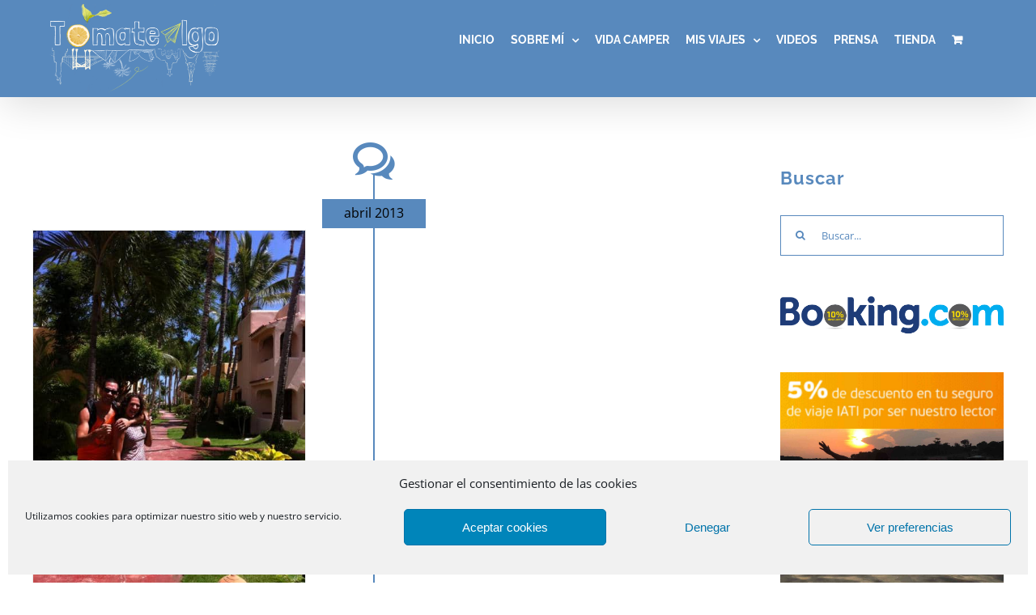

--- FILE ---
content_type: text/html; charset=UTF-8
request_url: https://tomatealgo.es/etiquetas/viajar-al-caribe-en-familia/
body_size: 19043
content:
<!DOCTYPE html>
<html class="avada-html-layout-wide avada-html-header-position-top avada-html-is-archive" lang="es" prefix="og: http://ogp.me/ns# fb: http://ogp.me/ns/fb#">
<head>
	<meta http-equiv="X-UA-Compatible" content="IE=edge" />
	<meta http-equiv="Content-Type" content="text/html; charset=utf-8"/>
	<meta name="viewport" content="width=device-width, initial-scale=1" />
	<meta name='robots' content='index, follow, max-image-preview:large, max-snippet:-1, max-video-preview:-1' />
	<style>img:is([sizes="auto" i], [sizes^="auto," i]) { contain-intrinsic-size: 3000px 1500px }</style>
	
	<!-- This site is optimized with the Yoast SEO plugin v26.7 - https://yoast.com/wordpress/plugins/seo/ -->
	<title>viajar al caribe en familia archivos - Viajes y Aventuras por todo el Mundo</title>
	<link rel="canonical" href="https://tomatealgo.es/etiquetas/viajar-al-caribe-en-familia/" />
	<meta property="og:locale" content="es_ES" />
	<meta property="og:type" content="article" />
	<meta property="og:title" content="viajar al caribe en familia archivos - Viajes y Aventuras por todo el Mundo" />
	<meta property="og:url" content="https://tomatealgo.es/etiquetas/viajar-al-caribe-en-familia/" />
	<meta property="og:site_name" content="Viajes y Aventuras por todo el Mundo" />
	<meta name="twitter:card" content="summary_large_image" />
	<script type="application/ld+json" class="yoast-schema-graph">{"@context":"https://schema.org","@graph":[{"@type":"CollectionPage","@id":"https://tomatealgo.es/etiquetas/viajar-al-caribe-en-familia/","url":"https://tomatealgo.es/etiquetas/viajar-al-caribe-en-familia/","name":"viajar al caribe en familia archivos - Viajes y Aventuras por todo el Mundo","isPartOf":{"@id":"https://tomatealgo.es/#website"},"primaryImageOfPage":{"@id":"https://tomatealgo.es/etiquetas/viajar-al-caribe-en-familia/#primaryimage"},"image":{"@id":"https://tomatealgo.es/etiquetas/viajar-al-caribe-en-familia/#primaryimage"},"thumbnailUrl":"https://tomatealgo.es/wp-content/uploads/2013/04/IMG_6788_478x640.jpg","breadcrumb":{"@id":"https://tomatealgo.es/etiquetas/viajar-al-caribe-en-familia/#breadcrumb"},"inLanguage":"es"},{"@type":"ImageObject","inLanguage":"es","@id":"https://tomatealgo.es/etiquetas/viajar-al-caribe-en-familia/#primaryimage","url":"https://tomatealgo.es/wp-content/uploads/2013/04/IMG_6788_478x640.jpg","contentUrl":"https://tomatealgo.es/wp-content/uploads/2013/04/IMG_6788_478x640.jpg","width":478,"height":640,"caption":"Prólogo de un viaje de hermanos..."},{"@type":"BreadcrumbList","@id":"https://tomatealgo.es/etiquetas/viajar-al-caribe-en-familia/#breadcrumb","itemListElement":[{"@type":"ListItem","position":1,"name":"Portada","item":"https://tomatealgo.es/"},{"@type":"ListItem","position":2,"name":"viajar al caribe en familia"}]},{"@type":"WebSite","@id":"https://tomatealgo.es/#website","url":"https://tomatealgo.es/","name":"Viajes y Aventuras por todo el Mundo","description":"Viajes y Aventuras por todo el Mundo por Antonio Abellán","publisher":{"@id":"https://tomatealgo.es/#organization"},"potentialAction":[{"@type":"SearchAction","target":{"@type":"EntryPoint","urlTemplate":"https://tomatealgo.es/?s={search_term_string}"},"query-input":{"@type":"PropertyValueSpecification","valueRequired":true,"valueName":"search_term_string"}}],"inLanguage":"es"},{"@type":"Organization","@id":"https://tomatealgo.es/#organization","name":"Viajes y Aventuras por todo el Mundo","url":"https://tomatealgo.es/","logo":{"@type":"ImageObject","inLanguage":"es","@id":"https://tomatealgo.es/#/schema/logo/image/","url":"https://tomatealgo.es/wp-content/uploads/2021/01/logo100.png","contentUrl":"https://tomatealgo.es/wp-content/uploads/2021/01/logo100.png","width":420,"height":220,"caption":"Viajes y Aventuras por todo el Mundo"},"image":{"@id":"https://tomatealgo.es/#/schema/logo/image/"}}]}</script>
	<!-- / Yoast SEO plugin. -->


<link rel='dns-prefetch' href='//fonts.googleapis.com' />
<link rel="alternate" type="application/rss+xml" title="Viajes y Aventuras por todo el Mundo &raquo; Feed" href="https://tomatealgo.es/feed/" />
					<link rel="shortcut icon" href="https://tomatealgo.es/wp-content/uploads/2020/12/favicon.png" type="image/x-icon" />
		
		
		
				<link rel="alternate" type="application/rss+xml" title="Viajes y Aventuras por todo el Mundo &raquo; Etiqueta viajar al caribe en familia del feed" href="https://tomatealgo.es/etiquetas/viajar-al-caribe-en-familia/feed/" />
				
		<meta property="og:locale" content="es_ES"/>
		<meta property="og:type" content="article"/>
		<meta property="og:site_name" content="Viajes y Aventuras por todo el Mundo"/>
		<meta property="og:title" content="viajar al caribe en familia archivos - Viajes y Aventuras por todo el Mundo"/>
				<meta property="og:url" content="https://tomatealgo.es/prologo-de-un-viaje-de-hermanos/"/>
																				<meta property="og:image" content="https://tomatealgo.es/wp-content/uploads/2013/04/IMG_6788_478x640.jpg"/>
		<meta property="og:image:width" content="478"/>
		<meta property="og:image:height" content="640"/>
		<meta property="og:image:type" content="image/jpeg"/>
				<script type="text/javascript">
/* <![CDATA[ */
window._wpemojiSettings = {"baseUrl":"https:\/\/s.w.org\/images\/core\/emoji\/16.0.1\/72x72\/","ext":".png","svgUrl":"https:\/\/s.w.org\/images\/core\/emoji\/16.0.1\/svg\/","svgExt":".svg","source":{"concatemoji":"https:\/\/tomatealgo.es\/wp-includes\/js\/wp-emoji-release.min.js?ver=6.8.3"}};
/*! This file is auto-generated */
!function(s,n){var o,i,e;function c(e){try{var t={supportTests:e,timestamp:(new Date).valueOf()};sessionStorage.setItem(o,JSON.stringify(t))}catch(e){}}function p(e,t,n){e.clearRect(0,0,e.canvas.width,e.canvas.height),e.fillText(t,0,0);var t=new Uint32Array(e.getImageData(0,0,e.canvas.width,e.canvas.height).data),a=(e.clearRect(0,0,e.canvas.width,e.canvas.height),e.fillText(n,0,0),new Uint32Array(e.getImageData(0,0,e.canvas.width,e.canvas.height).data));return t.every(function(e,t){return e===a[t]})}function u(e,t){e.clearRect(0,0,e.canvas.width,e.canvas.height),e.fillText(t,0,0);for(var n=e.getImageData(16,16,1,1),a=0;a<n.data.length;a++)if(0!==n.data[a])return!1;return!0}function f(e,t,n,a){switch(t){case"flag":return n(e,"\ud83c\udff3\ufe0f\u200d\u26a7\ufe0f","\ud83c\udff3\ufe0f\u200b\u26a7\ufe0f")?!1:!n(e,"\ud83c\udde8\ud83c\uddf6","\ud83c\udde8\u200b\ud83c\uddf6")&&!n(e,"\ud83c\udff4\udb40\udc67\udb40\udc62\udb40\udc65\udb40\udc6e\udb40\udc67\udb40\udc7f","\ud83c\udff4\u200b\udb40\udc67\u200b\udb40\udc62\u200b\udb40\udc65\u200b\udb40\udc6e\u200b\udb40\udc67\u200b\udb40\udc7f");case"emoji":return!a(e,"\ud83e\udedf")}return!1}function g(e,t,n,a){var r="undefined"!=typeof WorkerGlobalScope&&self instanceof WorkerGlobalScope?new OffscreenCanvas(300,150):s.createElement("canvas"),o=r.getContext("2d",{willReadFrequently:!0}),i=(o.textBaseline="top",o.font="600 32px Arial",{});return e.forEach(function(e){i[e]=t(o,e,n,a)}),i}function t(e){var t=s.createElement("script");t.src=e,t.defer=!0,s.head.appendChild(t)}"undefined"!=typeof Promise&&(o="wpEmojiSettingsSupports",i=["flag","emoji"],n.supports={everything:!0,everythingExceptFlag:!0},e=new Promise(function(e){s.addEventListener("DOMContentLoaded",e,{once:!0})}),new Promise(function(t){var n=function(){try{var e=JSON.parse(sessionStorage.getItem(o));if("object"==typeof e&&"number"==typeof e.timestamp&&(new Date).valueOf()<e.timestamp+604800&&"object"==typeof e.supportTests)return e.supportTests}catch(e){}return null}();if(!n){if("undefined"!=typeof Worker&&"undefined"!=typeof OffscreenCanvas&&"undefined"!=typeof URL&&URL.createObjectURL&&"undefined"!=typeof Blob)try{var e="postMessage("+g.toString()+"("+[JSON.stringify(i),f.toString(),p.toString(),u.toString()].join(",")+"));",a=new Blob([e],{type:"text/javascript"}),r=new Worker(URL.createObjectURL(a),{name:"wpTestEmojiSupports"});return void(r.onmessage=function(e){c(n=e.data),r.terminate(),t(n)})}catch(e){}c(n=g(i,f,p,u))}t(n)}).then(function(e){for(var t in e)n.supports[t]=e[t],n.supports.everything=n.supports.everything&&n.supports[t],"flag"!==t&&(n.supports.everythingExceptFlag=n.supports.everythingExceptFlag&&n.supports[t]);n.supports.everythingExceptFlag=n.supports.everythingExceptFlag&&!n.supports.flag,n.DOMReady=!1,n.readyCallback=function(){n.DOMReady=!0}}).then(function(){return e}).then(function(){var e;n.supports.everything||(n.readyCallback(),(e=n.source||{}).concatemoji?t(e.concatemoji):e.wpemoji&&e.twemoji&&(t(e.twemoji),t(e.wpemoji)))}))}((window,document),window._wpemojiSettings);
/* ]]> */
</script>
<link rel='stylesheet' id='dashicons-css' href='https://tomatealgo.es/wp-includes/css/dashicons.min.css?ver=6.8.3' type='text/css' media='all' />
<link rel='stylesheet' id='thickbox-css' href='https://tomatealgo.es/wp-includes/js/thickbox/thickbox.css?ver=6.8.3' type='text/css' media='all' />
<link rel='stylesheet' id='layerslider-css' href='https://tomatealgo.es/wp-content/plugins/LayerSlider/assets/static/layerslider/css/layerslider.css?ver=6.11.2' type='text/css' media='all' />
<link rel='stylesheet' id='ls-google-fonts-css' href='https://fonts.googleapis.com/css?family=Montserrat:regular,700,900,100,200,300%7COpen+Sans:300,400%7CPoppins:300,regular,500,600,700%7CRoboto+Slab:regular&#038;subset=latin%2Clatin-ext' type='text/css' media='all' />
<style id='wp-emoji-styles-inline-css' type='text/css'>

	img.wp-smiley, img.emoji {
		display: inline !important;
		border: none !important;
		box-shadow: none !important;
		height: 1em !important;
		width: 1em !important;
		margin: 0 0.07em !important;
		vertical-align: -0.1em !important;
		background: none !important;
		padding: 0 !important;
	}
</style>
<link rel='stylesheet' id='eh-style-css' href='https://tomatealgo.es/wp-content/plugins/payment-gateway-stripe-and-woocommerce-integration/assets/css/eh-style.css?ver=5.0.7' type='text/css' media='all' />
<style id='woocommerce-inline-inline-css' type='text/css'>
.woocommerce form .form-row .required { visibility: visible; }
</style>
<link rel='stylesheet' id='cmplz-general-css' href='https://tomatealgo.es/wp-content/plugins/complianz-gdpr/assets/css/cookieblocker.min.css?ver=1766484950' type='text/css' media='all' />
<link rel='stylesheet' id='brands-styles-css' href='https://tomatealgo.es/wp-content/plugins/woocommerce/assets/css/brands.css?ver=10.2.1' type='text/css' media='all' />
<link rel='stylesheet' id='child-style-css' href='https://tomatealgo.es/wp-content/themes/Avada-Child-Theme/style.css?ver=6.8.3' type='text/css' media='all' />
<link rel='stylesheet' id='__EPYT__style-css' href='https://tomatealgo.es/wp-content/plugins/youtube-embed-plus/styles/ytprefs.min.css?ver=14.2.4' type='text/css' media='all' />
<style id='__EPYT__style-inline-css' type='text/css'>

                .epyt-gallery-thumb {
                        width: 20%;
                }
                
                         @media (min-width:0px) and (max-width: 767px) {
                            .epyt-gallery-rowbreak {
                                display: none;
                            }
                            .epyt-gallery-allthumbs[class*="epyt-cols"] .epyt-gallery-thumb {
                                width: 100% !important;
                            }
                          }
</style>
<link rel='stylesheet' id='fusion-dynamic-css-css' href='https://tomatealgo.es/wp-content/uploads/fusion-styles/bfa81278b3483df16ed87829ede02cdb.min.css?ver=3.11.15' type='text/css' media='all' />
<script type="text/javascript" src="https://tomatealgo.es/wp-includes/js/jquery/jquery.min.js?ver=3.7.1" id="jquery-core-js"></script>
<script type="text/javascript" src="https://tomatealgo.es/wp-includes/js/jquery/jquery-migrate.min.js?ver=3.4.1" id="jquery-migrate-js"></script>
<script type="text/javascript" id="layerslider-utils-js-extra">
/* <![CDATA[ */
var LS_Meta = {"v":"6.11.2","fixGSAP":"1"};
/* ]]> */
</script>
<script type="text/javascript" src="https://tomatealgo.es/wp-content/plugins/LayerSlider/assets/static/layerslider/js/layerslider.utils.js?ver=6.11.2" id="layerslider-utils-js"></script>
<script type="text/javascript" src="https://tomatealgo.es/wp-content/plugins/LayerSlider/assets/static/layerslider/js/layerslider.kreaturamedia.jquery.js?ver=6.11.2" id="layerslider-js"></script>
<script type="text/javascript" src="https://tomatealgo.es/wp-content/plugins/LayerSlider/assets/static/layerslider/js/layerslider.transitions.js?ver=6.11.2" id="layerslider-transitions-js"></script>
<script type="text/javascript" src="https://tomatealgo.es/wp-content/plugins/woocommerce/assets/js/jquery-blockui/jquery.blockUI.min.js?ver=2.7.0-wc.10.2.1" id="jquery-blockui-js" defer="defer" data-wp-strategy="defer"></script>
<script type="text/javascript" id="wc-add-to-cart-js-extra">
/* <![CDATA[ */
var wc_add_to_cart_params = {"ajax_url":"\/wp-admin\/admin-ajax.php","wc_ajax_url":"\/?wc-ajax=%%endpoint%%","i18n_view_cart":"Ver carrito","cart_url":"https:\/\/tomatealgo.es\/carrito\/","is_cart":"","cart_redirect_after_add":"no"};
/* ]]> */
</script>
<script type="text/javascript" src="https://tomatealgo.es/wp-content/plugins/woocommerce/assets/js/frontend/add-to-cart.min.js?ver=10.2.1" id="wc-add-to-cart-js" defer="defer" data-wp-strategy="defer"></script>
<script type="text/javascript" src="https://tomatealgo.es/wp-content/plugins/woocommerce/assets/js/js-cookie/js.cookie.min.js?ver=2.1.4-wc.10.2.1" id="js-cookie-js" defer="defer" data-wp-strategy="defer"></script>
<script type="text/javascript" id="woocommerce-js-extra">
/* <![CDATA[ */
var woocommerce_params = {"ajax_url":"\/wp-admin\/admin-ajax.php","wc_ajax_url":"\/?wc-ajax=%%endpoint%%","i18n_password_show":"Mostrar contrase\u00f1a","i18n_password_hide":"Ocultar contrase\u00f1a"};
/* ]]> */
</script>
<script type="text/javascript" src="https://tomatealgo.es/wp-content/plugins/woocommerce/assets/js/frontend/woocommerce.min.js?ver=10.2.1" id="woocommerce-js" defer="defer" data-wp-strategy="defer"></script>
<script type="text/javascript" id="__ytprefs__-js-extra">
/* <![CDATA[ */
var _EPYT_ = {"ajaxurl":"https:\/\/tomatealgo.es\/wp-admin\/admin-ajax.php","security":"4074ecdbce","gallery_scrolloffset":"20","eppathtoscripts":"https:\/\/tomatealgo.es\/wp-content\/plugins\/youtube-embed-plus\/scripts\/","eppath":"https:\/\/tomatealgo.es\/wp-content\/plugins\/youtube-embed-plus\/","epresponsiveselector":"[\"iframe.__youtube_prefs__\",\"iframe[src*='youtube.com']\",\"iframe[src*='youtube-nocookie.com']\",\"iframe[data-ep-src*='youtube.com']\",\"iframe[data-ep-src*='youtube-nocookie.com']\",\"iframe[data-ep-gallerysrc*='youtube.com']\"]","epdovol":"1","version":"14.2.4","evselector":"iframe.__youtube_prefs__[src]","ajax_compat":"","maxres_facade":"eager","ytapi_load":"light","pause_others":"","stopMobileBuffer":"1","facade_mode":"","not_live_on_channel":""};
/* ]]> */
</script>
<script type="text/javascript" src="https://tomatealgo.es/wp-content/plugins/youtube-embed-plus/scripts/ytprefs.min.js?ver=14.2.4" id="__ytprefs__-js"></script>
<meta name="generator" content="Powered by LayerSlider 6.11.2 - Multi-Purpose, Responsive, Parallax, Mobile-Friendly Slider Plugin for WordPress." />
<!-- LayerSlider updates and docs at: https://layerslider.kreaturamedia.com -->
<link rel="https://api.w.org/" href="https://tomatealgo.es/wp-json/" /><link rel="alternate" title="JSON" type="application/json" href="https://tomatealgo.es/wp-json/wp/v2/tags/577" /><link rel="EditURI" type="application/rsd+xml" title="RSD" href="https://tomatealgo.es/xmlrpc.php?rsd" />
<meta name="generator" content="WordPress 6.8.3" />
<meta name="generator" content="WooCommerce 10.2.1" />
			<style>.cmplz-hidden {
					display: none !important;
				}</style>            <style>
                .molongui-disabled-link
                {
                    border-bottom: none !important;
                    text-decoration: none !important;
                    color: inherit !important;
                    cursor: inherit !important;
                }
                .molongui-disabled-link:hover,
                .molongui-disabled-link:hover span
                {
                    border-bottom: none !important;
                    text-decoration: none !important;
                    color: inherit !important;
                    cursor: inherit !important;
                }
            </style>
            <style type="text/css" id="css-fb-visibility">@media screen and (max-width: 640px){.fusion-no-small-visibility{display:none !important;}body .sm-text-align-center{text-align:center !important;}body .sm-text-align-left{text-align:left !important;}body .sm-text-align-right{text-align:right !important;}body .sm-flex-align-center{justify-content:center !important;}body .sm-flex-align-flex-start{justify-content:flex-start !important;}body .sm-flex-align-flex-end{justify-content:flex-end !important;}body .sm-mx-auto{margin-left:auto !important;margin-right:auto !important;}body .sm-ml-auto{margin-left:auto !important;}body .sm-mr-auto{margin-right:auto !important;}body .fusion-absolute-position-small{position:absolute;top:auto;width:100%;}.awb-sticky.awb-sticky-small{ position: sticky; top: var(--awb-sticky-offset,0); }}@media screen and (min-width: 641px) and (max-width: 1024px){.fusion-no-medium-visibility{display:none !important;}body .md-text-align-center{text-align:center !important;}body .md-text-align-left{text-align:left !important;}body .md-text-align-right{text-align:right !important;}body .md-flex-align-center{justify-content:center !important;}body .md-flex-align-flex-start{justify-content:flex-start !important;}body .md-flex-align-flex-end{justify-content:flex-end !important;}body .md-mx-auto{margin-left:auto !important;margin-right:auto !important;}body .md-ml-auto{margin-left:auto !important;}body .md-mr-auto{margin-right:auto !important;}body .fusion-absolute-position-medium{position:absolute;top:auto;width:100%;}.awb-sticky.awb-sticky-medium{ position: sticky; top: var(--awb-sticky-offset,0); }}@media screen and (min-width: 1025px){.fusion-no-large-visibility{display:none !important;}body .lg-text-align-center{text-align:center !important;}body .lg-text-align-left{text-align:left !important;}body .lg-text-align-right{text-align:right !important;}body .lg-flex-align-center{justify-content:center !important;}body .lg-flex-align-flex-start{justify-content:flex-start !important;}body .lg-flex-align-flex-end{justify-content:flex-end !important;}body .lg-mx-auto{margin-left:auto !important;margin-right:auto !important;}body .lg-ml-auto{margin-left:auto !important;}body .lg-mr-auto{margin-right:auto !important;}body .fusion-absolute-position-large{position:absolute;top:auto;width:100%;}.awb-sticky.awb-sticky-large{ position: sticky; top: var(--awb-sticky-offset,0); }}</style>	<noscript><style>.woocommerce-product-gallery{ opacity: 1 !important; }</style></noscript>
			<script type="text/javascript">
			var doc = document.documentElement;
			doc.setAttribute( 'data-useragent', navigator.userAgent );
		</script>
		
	</head>

<body data-cmplz=1 class="archive tag tag-viajar-al-caribe-en-familia tag-577 wp-custom-logo wp-theme-Avada wp-child-theme-Avada-Child-Theme theme-Avada woocommerce-no-js has-sidebar fusion-image-hovers fusion-pagination-sizing fusion-button_type-flat fusion-button_span-yes fusion-button_gradient-linear avada-image-rollover-circle-yes avada-image-rollover-yes avada-image-rollover-direction-left fusion-body ltr no-tablet-sticky-header no-mobile-sticky-header no-mobile-slidingbar no-mobile-totop avada-has-rev-slider-styles fusion-disable-outline fusion-sub-menu-fade mobile-logo-pos-left layout-wide-mode avada-has-boxed-modal-shadow-none layout-scroll-offset-full avada-has-zero-margin-offset-top fusion-top-header menu-text-align-center fusion-woo-product-design-classic fusion-woo-shop-page-columns-3 fusion-woo-related-columns-4 fusion-woo-archive-page-columns-3 avada-has-woo-gallery-disabled woo-sale-badge-circle woo-outofstock-badge-top_bar mobile-menu-design-classic fusion-show-pagination-text fusion-header-layout-v1 avada-responsive avada-footer-fx-none avada-menu-highlight-style-bar fusion-search-form-clean fusion-main-menu-search-dropdown fusion-avatar-square avada-dropdown-styles avada-blog-layout-timeline avada-blog-archive-layout-timeline avada-header-shadow-yes avada-menu-icon-position-left avada-has-megamenu-shadow avada-has-mainmenu-dropdown-divider avada-has-header-100-width avada-has-mobile-menu-search avada-has-breadcrumb-mobile-hidden avada-has-titlebar-hide avada-has-pagination-width_height avada-flyout-menu-direction-fade avada-ec-views-v1" data-awb-post-id="1884">
		<a class="skip-link screen-reader-text" href="#content">Saltar al contenido</a>

	<div id="boxed-wrapper">
		
		<div id="wrapper" class="fusion-wrapper">
			<div id="home" style="position:relative;top:-1px;"></div>
							
					
			<header class="fusion-header-wrapper fusion-header-shadow">
				<div class="fusion-header-v1 fusion-logo-alignment fusion-logo-left fusion-sticky-menu- fusion-sticky-logo- fusion-mobile-logo-  fusion-mobile-menu-design-classic">
					<div class="fusion-header-sticky-height"></div>
<div class="fusion-header">
	<div class="fusion-row">
					<div class="fusion-logo" data-margin-top="5px" data-margin-bottom="5px" data-margin-left="0px" data-margin-right="0px">
			<a class="fusion-logo-link"  href="https://tomatealgo.es/" >

						<!-- standard logo -->
			<img src="https://tomatealgo.es/wp-content/uploads/2021/01/logo80.png" srcset="https://tomatealgo.es/wp-content/uploads/2021/01/logo80.png 1x, https://tomatealgo.es/wp-content/uploads/2021/01/logo80.png 2x" width="420" height="219" style="max-height:219px;height:auto;" alt="Viajes y Aventuras por todo el Mundo Logo" data-retina_logo_url="https://tomatealgo.es/wp-content/uploads/2021/01/logo80.png" class="fusion-standard-logo" />

			
					</a>
		</div>		<nav class="fusion-main-menu" aria-label="Menú principal"><ul id="menu-menu-principal" class="fusion-menu"><li  id="menu-item-113"  class="menu-item menu-item-type-post_type menu-item-object-page menu-item-home menu-item-113"  data-item-id="113"><a  title="Viajes y aventuras por todo el mundo " href="https://tomatealgo.es/" class="fusion-bar-highlight"><span class="menu-text">INICIO</span></a></li><li  id="menu-item-9107"  class="menu-item menu-item-type-custom menu-item-object-custom menu-item-has-children menu-item-9107 fusion-dropdown-menu"  data-item-id="9107"><a  href="#" class="fusion-bar-highlight"><span class="menu-text">SOBRE MÍ</span> <span class="fusion-caret"><i class="fusion-dropdown-indicator" aria-hidden="true"></i></span></a><ul class="sub-menu"><li  id="menu-item-423"  class="menu-item menu-item-type-post_type menu-item-object-page menu-item-423 fusion-dropdown-submenu" ><a  href="https://tomatealgo.es/que-es-tomate-algo/" class="fusion-bar-highlight"><span>¿QUÉ ES TOMATE ALGO?</span></a></li><li  id="menu-item-422"  class="menu-item menu-item-type-post_type menu-item-object-page menu-item-422 fusion-dropdown-submenu" ><a  href="https://tomatealgo.es/te-recomiendo/" class="fusion-bar-highlight"><span>TE RECOMIENDO</span></a></li><li  id="menu-item-421"  class="menu-item menu-item-type-post_type menu-item-object-page menu-item-421 fusion-dropdown-submenu" ><a  href="https://tomatealgo.es/curiosidades/" class="fusion-bar-highlight"><span>CURIOSIDADES</span></a></li></ul></li><li  id="menu-item-8848"  class="menu-item menu-item-type-post_type menu-item-object-page menu-item-8848"  data-item-id="8848"><a  href="https://tomatealgo.es/vida-camper/" class="fusion-bar-highlight"><span class="menu-text">VIDA CAMPER</span></a></li><li  id="menu-item-792"  class="menu-item menu-item-type-custom menu-item-object-custom menu-item-has-children menu-item-792 fusion-dropdown-menu"  data-item-id="792"><a  href="#" class="fusion-bar-highlight"><span class="menu-text">MIS VIAJES</span> <span class="fusion-caret"><i class="fusion-dropdown-indicator" aria-hidden="true"></i></span></a><ul class="sub-menu"><li  id="menu-item-1477"  class="menu-item menu-item-type-post_type menu-item-object-page menu-item-has-children menu-item-1477 fusion-dropdown-submenu" ><a  href="https://tomatealgo.es/africa/" class="fusion-bar-highlight"><span>África</span></a><ul class="sub-menu"><li  id="menu-item-8746"  class="menu-item menu-item-type-taxonomy menu-item-object-category menu-item-8746" ><a  href="https://tomatealgo.es/categoria/africa-kenia/" class="fusion-bar-highlight"><span>Kenia</span></a></li><li  id="menu-item-8747"  class="menu-item menu-item-type-taxonomy menu-item-object-category menu-item-8747" ><a  href="https://tomatealgo.es/categoria/africa-marruecos/" class="fusion-bar-highlight"><span>Marruecos</span></a></li><li  id="menu-item-8754"  class="menu-item menu-item-type-taxonomy menu-item-object-category menu-item-8754" ><a  href="https://tomatealgo.es/categoria/africa-tanzania/" class="fusion-bar-highlight"><span>Tanzania</span></a></li></ul></li><li  id="menu-item-790"  class="menu-item menu-item-type-post_type menu-item-object-page menu-item-has-children menu-item-790 fusion-dropdown-submenu" ><a  href="https://tomatealgo.es/america/" class="fusion-bar-highlight"><span>América</span></a><ul class="sub-menu"><li  id="menu-item-8729"  class="menu-item menu-item-type-taxonomy menu-item-object-category menu-item-8729" ><a  href="https://tomatealgo.es/categoria/america-argentina/" class="fusion-bar-highlight"><span>Argentina</span></a></li><li  id="menu-item-8731"  class="menu-item menu-item-type-taxonomy menu-item-object-category menu-item-8731" ><a  href="https://tomatealgo.es/categoria/america-bolivia/" class="fusion-bar-highlight"><span>Bolivia</span></a></li><li  id="menu-item-8732"  class="menu-item menu-item-type-taxonomy menu-item-object-category menu-item-8732" ><a  href="https://tomatealgo.es/categoria/america-brasil/" class="fusion-bar-highlight"><span>Brasil</span></a></li><li  id="menu-item-8733"  class="menu-item menu-item-type-taxonomy menu-item-object-category menu-item-8733" ><a  href="https://tomatealgo.es/categoria/america-costa-rica/" class="fusion-bar-highlight"><span>Costa Rica</span></a></li><li  id="menu-item-8750"  class="menu-item menu-item-type-taxonomy menu-item-object-category menu-item-8750" ><a  href="https://tomatealgo.es/categoria/america-republica-dominicana/" class="fusion-bar-highlight"><span>República Dominicana</span></a></li><li  id="menu-item-8755"  class="menu-item menu-item-type-taxonomy menu-item-object-category menu-item-8755" ><a  href="https://tomatealgo.es/categoria/america-usa/" class="fusion-bar-highlight"><span>USA</span></a></li></ul></li><li  id="menu-item-791"  class="menu-item menu-item-type-post_type menu-item-object-page menu-item-has-children menu-item-791 fusion-dropdown-submenu" ><a  href="https://tomatealgo.es/asia/" class="fusion-bar-highlight"><span>Asia</span></a><ul class="sub-menu"><li  id="menu-item-8741"  class="menu-item menu-item-type-taxonomy menu-item-object-category menu-item-8741" ><a  href="https://tomatealgo.es/categoria/asia-india/" class="fusion-bar-highlight"><span>India</span></a></li><li  id="menu-item-8745"  class="menu-item menu-item-type-taxonomy menu-item-object-category menu-item-8745" ><a  href="https://tomatealgo.es/categoria/asia-japon/" class="fusion-bar-highlight"><span>Japón</span></a></li><li  id="menu-item-8753"  class="menu-item menu-item-type-taxonomy menu-item-object-category menu-item-8753" ><a  href="https://tomatealgo.es/categoria/asia-tailandia/" class="fusion-bar-highlight"><span>Tailandia</span></a></li><li  id="menu-item-8756"  class="menu-item menu-item-type-taxonomy menu-item-object-category menu-item-8756" ><a  href="https://tomatealgo.es/categoria/asia-vietnam/" class="fusion-bar-highlight"><span>Vietnam</span></a></li></ul></li><li  id="menu-item-787"  class="menu-item menu-item-type-post_type menu-item-object-page menu-item-has-children menu-item-787 fusion-dropdown-submenu" ><a  href="https://tomatealgo.es/europa/" class="fusion-bar-highlight"><span>Europa</span></a><ul class="sub-menu"><li  id="menu-item-8728"  class="menu-item menu-item-type-taxonomy menu-item-object-category menu-item-8728" ><a  href="https://tomatealgo.es/categoria/europa-alemania/" class="fusion-bar-highlight"><span>Alemania</span></a></li><li  id="menu-item-8734"  class="menu-item menu-item-type-taxonomy menu-item-object-category menu-item-8734" ><a  href="https://tomatealgo.es/categoria/europa-croacia/" class="fusion-bar-highlight"><span>Croacia</span></a></li><li  id="menu-item-8735"  class="menu-item menu-item-type-taxonomy menu-item-object-category menu-item-8735" ><a  href="https://tomatealgo.es/categoria/europa-dinamarca/" class="fusion-bar-highlight"><span>Dinamarca</span></a></li><li  id="menu-item-8736"  class="menu-item menu-item-type-taxonomy menu-item-object-category menu-item-8736" ><a  href="https://tomatealgo.es/categoria/europa-escocia/" class="fusion-bar-highlight"><span>Escocia</span></a></li><li  id="menu-item-8737"  class="menu-item menu-item-type-taxonomy menu-item-object-category menu-item-8737" ><a  href="https://tomatealgo.es/categoria/europa-eslovenia/" class="fusion-bar-highlight"><span>Eslovenia</span></a></li><li  id="menu-item-8738"  class="menu-item menu-item-type-taxonomy menu-item-object-category menu-item-8738" ><a  href="https://tomatealgo.es/categoria/europa-espana/" class="fusion-bar-highlight"><span>España</span></a></li><li  id="menu-item-8739"  class="menu-item menu-item-type-taxonomy menu-item-object-category menu-item-8739" ><a  href="https://tomatealgo.es/categoria/europa-francia/" class="fusion-bar-highlight"><span>Francia</span></a></li><li  id="menu-item-8740"  class="menu-item menu-item-type-taxonomy menu-item-object-category menu-item-8740" ><a  href="https://tomatealgo.es/categoria/europa-holanda/" class="fusion-bar-highlight"><span>Holanda</span></a></li><li  id="menu-item-8742"  class="menu-item menu-item-type-taxonomy menu-item-object-category menu-item-8742" ><a  href="https://tomatealgo.es/categoria/europa-inglaterra/" class="fusion-bar-highlight"><span>Inglaterra</span></a></li><li  id="menu-item-8743"  class="menu-item menu-item-type-taxonomy menu-item-object-category menu-item-8743" ><a  href="https://tomatealgo.es/categoria/europa-irlanda/" class="fusion-bar-highlight"><span>Irlanda</span></a></li><li  id="menu-item-8744"  class="menu-item menu-item-type-taxonomy menu-item-object-category menu-item-8744" ><a  href="https://tomatealgo.es/categoria/europa-islandia/" class="fusion-bar-highlight"><span>Islandia</span></a></li><li  id="menu-item-8749"  class="menu-item menu-item-type-taxonomy menu-item-object-category menu-item-8749" ><a  href="https://tomatealgo.es/categoria/europa-polonia/" class="fusion-bar-highlight"><span>Polonia</span></a></li><li  id="menu-item-8751"  class="menu-item menu-item-type-taxonomy menu-item-object-category menu-item-8751" ><a  href="https://tomatealgo.es/categoria/europa-suecia/" class="fusion-bar-highlight"><span>Suecia</span></a></li><li  id="menu-item-8752"  class="menu-item menu-item-type-taxonomy menu-item-object-category menu-item-8752" ><a  href="https://tomatealgo.es/categoria/europa-suiza/" class="fusion-bar-highlight"><span>Suiza</span></a></li></ul></li><li  id="menu-item-788"  class="menu-item menu-item-type-post_type menu-item-object-page menu-item-has-children menu-item-788 fusion-dropdown-submenu" ><a  href="https://tomatealgo.es/oceania/" class="fusion-bar-highlight"><span>Oceanía</span></a><ul class="sub-menu"><li  id="menu-item-8730"  class="menu-item menu-item-type-taxonomy menu-item-object-category menu-item-8730" ><a  href="https://tomatealgo.es/categoria/oceania-australia/" class="fusion-bar-highlight"><span>Australia</span></a></li><li  id="menu-item-8748"  class="menu-item menu-item-type-taxonomy menu-item-object-category menu-item-8748" ><a  href="https://tomatealgo.es/categoria/oceania-nueva-zelanda/" class="fusion-bar-highlight"><span>Nueva Zelanda</span></a></li></ul></li></ul></li><li  id="menu-item-807"  class="menu-item menu-item-type-post_type menu-item-object-page menu-item-807"  data-item-id="807"><a  href="https://tomatealgo.es/videos/" class="fusion-bar-highlight"><span class="menu-text">VIDEOS</span></a></li><li  id="menu-item-420"  class="menu-item menu-item-type-post_type menu-item-object-page menu-item-420"  data-item-id="420"><a  href="https://tomatealgo.es/prensa/" class="fusion-bar-highlight"><span class="menu-text">PRENSA</span></a></li><li  id="menu-item-9214"  class="menu-item menu-item-type-custom menu-item-object-custom menu-item-9214"  data-item-id="9214"><a  href="https://tomatealgo.es/tienda-tomatealgo" class="fusion-bar-highlight"><span class="menu-text">TIENDA</span></a></li><li class="fusion-custom-menu-item fusion-menu-cart fusion-main-menu-cart fusion-widget-cart-counter"><a class="fusion-main-menu-icon fusion-bar-highlight" href="https://tomatealgo.es/carrito/"><span class="menu-text" aria-label="Ver carrito"></span></a></li></ul></nav>
<nav class="fusion-mobile-nav-holder fusion-mobile-menu-text-align-left" aria-label="Main Menu Mobile"></nav>

		
<div class="fusion-clearfix"></div>
<div class="fusion-mobile-menu-search">
			<form role="search" class="searchform fusion-search-form  fusion-search-form-clean" method="get" action="https://tomatealgo.es/">
			<div class="fusion-search-form-content">

				
				<div class="fusion-search-field search-field">
					<label><span class="screen-reader-text">Buscar:</span>
													<input type="search" value="" name="s" class="s" placeholder="Buscar..." required aria-required="true" aria-label="Buscar..."/>
											</label>
				</div>
				<div class="fusion-search-button search-button">
					<input type="submit" class="fusion-search-submit searchsubmit" aria-label="Buscar" value="&#xf002;" />
									</div>

				
			</div>


			
		</form>
		</div>
			</div>
</div>
				</div>
				<div class="fusion-clearfix"></div>
			</header>
								
							<div id="sliders-container" class="fusion-slider-visibility">
					</div>
				
					
							
			
						<main id="main" class="clearfix ">
				<div class="fusion-row" style="">
<section id="content" class="" style="float: left;">
	
	<div id="posts-container" class="fusion-blog-archive fusion-blog-layout-timeline-wrapper fusion-clearfix">
	<div class="fusion-posts-container fusion-blog-pagination fusion-blog-rollover " data-pages="1">
								<div class="fusion-timeline-icon"><i class="awb-icon-bubbles" aria-hidden="true"></i></div>
			<div class="fusion-blog-layout-timeline fusion-clearfix">

			
						<div class="fusion-timeline-line"></div>
		
		
										<h3 class="fusion-timeline-date">abril 2013</h3><div class="fusion-collapse-month">			<article id="post-1884" class="fusion-post-timeline fusion-left-column  post fusion-clearfix post-1884 type-post status-publish format-standard has-post-thumbnail hentry category-america-republica-dominicana tag-bavaro tag-buena-familia tag-los-mejores-hermanos tag-republica-dominicana tag-santo-domingo tag-viajar-al-caribe-en-familia tag-viaje-de-hermanos tag-viaje-en-familia">
				
				
				
									
		<div class="fusion-flexslider flexslider fusion-flexslider-loading fusion-post-slideshow">
		<ul class="slides">
																		<li><div  class="fusion-image-wrapper" aria-haspopup="true">
				<img width="478" height="640" src="https://tomatealgo.es/wp-content/uploads/2013/04/IMG_6788_478x640.jpg" class="attachment-full size-full wp-post-image" alt="Prólogo de un viaje de hermanos..." decoding="async" fetchpriority="high" /><div class="fusion-rollover">
	<div class="fusion-rollover-content">

														<a class="fusion-rollover-link" href="https://tomatealgo.es/prologo-de-un-viaje-de-hermanos/">Prólogo de un viaje de hermanos&#8230;</a>
			
														
								
													<div class="fusion-rollover-sep"></div>
				
																		<a class="fusion-rollover-gallery" href="https://tomatealgo.es/wp-content/uploads/2013/04/IMG_6788_478x640.jpg" data-id="1884" data-rel="iLightbox[gallery]" data-title="Prólogo de un viaje de hermanos..." data-caption="">
						Galería					</a>
														
		
								
										<div class="fusion-rollover-categories"><a href="https://tomatealgo.es/categoria/america-republica-dominicana/" rel="tag">República Dominicana</a></div>					
		
						<a class="fusion-link-wrapper" href="https://tomatealgo.es/prologo-de-un-viaje-de-hermanos/" aria-label="Prólogo de un viaje de hermanos&#8230;"></a>
	</div>
</div>
</div>
</li>
																																																																														</ul>
	</div>
				
														<div class="fusion-post-content-wrapper">
				
														<div class="fusion-timeline-circle"></div>
					<div class="fusion-timeline-arrow"></div>
				
				<div class="fusion-post-content post-content">
					<h2 class="entry-title fusion-post-title"><a href="https://tomatealgo.es/prologo-de-un-viaje-de-hermanos/">Prólogo de un viaje de hermanos&#8230;</a></h2>
																<p class="fusion-single-line-meta"><span class="vcard rich-snippet-hidden"><span class="fn"><a href="https://tomatealgo.es/author/antonio/">Antonio Abellán</a></span></span><span class="updated rich-snippet-hidden">2021-01-09T10:04:28+00:00</span><span>11 abril 2013</span><span class="fusion-inline-sep">|</span><a href="https://tomatealgo.es/categoria/america-republica-dominicana/" rel="category tag">República Dominicana</a><span class="fusion-inline-sep">|</span></p>
												
					
					<div class="fusion-post-content-container">
											</div>
				</div>

				
																																		
									</div>
				
							</article>

			
		
					</div>
		
	</div>

				</div>
	</div>
</section>
<aside id="sidebar" class="sidebar fusion-widget-area fusion-content-widget-area fusion-sidebar-right fusion-blogsidebar" style="float: right;" data="">
											
					<section id="search-2" class="widget widget_search" style="border-style: solid;border-color:transparent;border-width:0px;"><div class="heading"><h4 class="widget-title">Buscar</h4></div>		<form role="search" class="searchform fusion-search-form  fusion-search-form-clean" method="get" action="https://tomatealgo.es/">
			<div class="fusion-search-form-content">

				
				<div class="fusion-search-field search-field">
					<label><span class="screen-reader-text">Buscar:</span>
													<input type="search" value="" name="s" class="s" placeholder="Buscar..." required aria-required="true" aria-label="Buscar..."/>
											</label>
				</div>
				<div class="fusion-search-button search-button">
					<input type="submit" class="fusion-search-submit searchsubmit" aria-label="Buscar" value="&#xf002;" />
									</div>

				
			</div>


			
		</form>
		</section><section id="media_image-5" class="widget widget_media_image" style="border-style: solid;border-color:transparent;border-width:0px;"><a href="https://www.booking.com/s/43_8/bae136ab" target="_blank"><img width="600" height="117" src="https://tomatealgo.es/wp-content/uploads/2020/12/booking_descuento.png" class="image wp-image-782  attachment-fusion-600 size-fusion-600" alt="Booking" style="max-width: 100%; height: auto;" decoding="async" /></a></section><section id="media_image-6" class="widget widget_media_image" style="border-style: solid;border-color:transparent;border-width:0px;"><a href="https://www.iatiseguros.com/contrato_agencia.phtml?id=1078&#038;r=27674662160309" target="_blank"><img width="600" height="572" src="https://tomatealgo.es/wp-content/uploads/2020/12/iati_descuento.jpg" class="image wp-image-783  attachment-fusion-600 size-fusion-600" alt="" style="max-width: 100%; height: auto;" decoding="async" /></a></section><section id="categories-3" class="widget widget_categories" style="border-style: solid;border-color:transparent;border-width:0px;"><div class="heading"><h4 class="widget-title">Categorías</h4></div><form action="https://tomatealgo.es" method="get"><label class="screen-reader-text" for="cat">Categorías</label><select  name='cat' id='cat' class='postform'>
	<option value='-1'>Elegir la categoría</option>
	<option class="level-0" value="790">Actividades&nbsp;&nbsp;(31)</option>
	<option class="level-0" value="1610">Alemania&nbsp;&nbsp;(1)</option>
	<option class="level-0" value="732">Alojamientos&nbsp;&nbsp;(5)</option>
	<option class="level-0" value="1494">Argentina&nbsp;&nbsp;(17)</option>
	<option class="level-0" value="1666">Australia&nbsp;&nbsp;(5)</option>
	<option class="level-0" value="1545">Bolivia&nbsp;&nbsp;(5)</option>
	<option class="level-0" value="1705">Brasil&nbsp;&nbsp;(9)</option>
	<option class="level-0" value="1049">Costa Rica&nbsp;&nbsp;(18)</option>
	<option class="level-0" value="1857">Croacia&nbsp;&nbsp;(1)</option>
	<option class="level-0" value="746">Curiosidades&nbsp;&nbsp;(32)</option>
	<option class="level-0" value="1605">Dinamarca&nbsp;&nbsp;(1)</option>
	<option class="level-0" value="1737">Escocia&nbsp;&nbsp;(4)</option>
	<option class="level-0" value="1828">Eslovenia&nbsp;&nbsp;(8)</option>
	<option class="level-0" value="791">España&nbsp;&nbsp;(10)</option>
	<option class="level-0" value="411">Francia&nbsp;&nbsp;(4)</option>
	<option class="level-0" value="431">Gastronomía&nbsp;&nbsp;(7)</option>
	<option class="level-0" value="394">General&nbsp;&nbsp;(7)</option>
	<option class="level-0" value="1581">Holanda&nbsp;&nbsp;(4)</option>
	<option class="level-0" value="436">India&nbsp;&nbsp;(10)</option>
	<option class="level-0" value="412">Inglaterra&nbsp;&nbsp;(8)</option>
	<option class="level-0" value="1620">Irlanda&nbsp;&nbsp;(2)</option>
	<option class="level-0" value="1487">Islandia&nbsp;&nbsp;(2)</option>
	<option class="level-0" value="1477">Japón&nbsp;&nbsp;(1)</option>
	<option class="level-0" value="1405">Kenia&nbsp;&nbsp;(11)</option>
	<option class="level-0" value="1863">Marruecos&nbsp;&nbsp;(3)</option>
	<option class="level-0" value="834">Medios de comunicación&nbsp;&nbsp;(9)</option>
	<option class="level-0" value="382">Mis recomendaciones&nbsp;&nbsp;(44)</option>
	<option class="level-0" value="1660">Nueva Zelanda&nbsp;&nbsp;(4)</option>
	<option class="level-0" value="1">Otros&nbsp;&nbsp;(9)</option>
	<option class="level-0" value="460">Polonia&nbsp;&nbsp;(5)</option>
	<option class="level-0" value="1075">Presentación de los post&nbsp;&nbsp;(5)</option>
	<option class="level-0" value="537">República Dominicana&nbsp;&nbsp;(16)</option>
	<option class="level-0" value="1644">Suecia&nbsp;&nbsp;(1)</option>
	<option class="level-0" value="473">Suiza&nbsp;&nbsp;(4)</option>
	<option class="level-0" value="609">Tailandia&nbsp;&nbsp;(34)</option>
	<option class="level-0" value="1801">Tanzania&nbsp;&nbsp;(7)</option>
	<option class="level-0" value="405">USA&nbsp;&nbsp;(54)</option>
	<option class="level-1" value="383">&nbsp;&nbsp;&nbsp;USA &#8211; Nueva York&nbsp;&nbsp;(26)</option>
	<option class="level-0" value="1893">Vida Camper&nbsp;&nbsp;(6)</option>
	<option class="level-0" value="384">Vida nocturna&nbsp;&nbsp;(4)</option>
	<option class="level-0" value="1776">Vietnam&nbsp;&nbsp;(10)</option>
</select>
</form><script type="text/javascript">
/* <![CDATA[ */

(function() {
	var dropdown = document.getElementById( "cat" );
	function onCatChange() {
		if ( dropdown.options[ dropdown.selectedIndex ].value > 0 ) {
			dropdown.parentNode.submit();
		}
	}
	dropdown.onchange = onCatChange;
})();

/* ]]> */
</script>
</section><section id="archives-9" class="widget widget_archive" style="border-style: solid;border-color:transparent;border-width:0px;"><div class="heading"><h4 class="widget-title">Contenidos por fechas</h4></div>		<label class="screen-reader-text" for="archives-dropdown-9">Contenidos por fechas</label>
		<select id="archives-dropdown-9" name="archive-dropdown">
			
			<option value="">Elegir el mes</option>
				<option value='https://tomatealgo.es/2021/03/'> marzo 2021 &nbsp;(2)</option>
	<option value='https://tomatealgo.es/2021/01/'> enero 2021 &nbsp;(4)</option>
	<option value='https://tomatealgo.es/2019/09/'> septiembre 2019 &nbsp;(1)</option>
	<option value='https://tomatealgo.es/2019/03/'> marzo 2019 &nbsp;(1)</option>
	<option value='https://tomatealgo.es/2019/01/'> enero 2019 &nbsp;(1)</option>
	<option value='https://tomatealgo.es/2018/12/'> diciembre 2018 &nbsp;(4)</option>
	<option value='https://tomatealgo.es/2018/11/'> noviembre 2018 &nbsp;(1)</option>
	<option value='https://tomatealgo.es/2018/10/'> octubre 2018 &nbsp;(4)</option>
	<option value='https://tomatealgo.es/2018/09/'> septiembre 2018 &nbsp;(3)</option>
	<option value='https://tomatealgo.es/2018/07/'> julio 2018 &nbsp;(1)</option>
	<option value='https://tomatealgo.es/2018/05/'> mayo 2018 &nbsp;(7)</option>
	<option value='https://tomatealgo.es/2018/03/'> marzo 2018 &nbsp;(4)</option>
	<option value='https://tomatealgo.es/2018/02/'> febrero 2018 &nbsp;(1)</option>
	<option value='https://tomatealgo.es/2018/01/'> enero 2018 &nbsp;(1)</option>
	<option value='https://tomatealgo.es/2017/12/'> diciembre 2017 &nbsp;(3)</option>
	<option value='https://tomatealgo.es/2017/11/'> noviembre 2017 &nbsp;(2)</option>
	<option value='https://tomatealgo.es/2017/04/'> abril 2017 &nbsp;(1)</option>
	<option value='https://tomatealgo.es/2017/03/'> marzo 2017 &nbsp;(2)</option>
	<option value='https://tomatealgo.es/2017/02/'> febrero 2017 &nbsp;(1)</option>
	<option value='https://tomatealgo.es/2017/01/'> enero 2017 &nbsp;(2)</option>
	<option value='https://tomatealgo.es/2016/12/'> diciembre 2016 &nbsp;(2)</option>
	<option value='https://tomatealgo.es/2016/11/'> noviembre 2016 &nbsp;(5)</option>
	<option value='https://tomatealgo.es/2016/04/'> abril 2016 &nbsp;(1)</option>
	<option value='https://tomatealgo.es/2016/02/'> febrero 2016 &nbsp;(2)</option>
	<option value='https://tomatealgo.es/2016/01/'> enero 2016 &nbsp;(4)</option>
	<option value='https://tomatealgo.es/2015/12/'> diciembre 2015 &nbsp;(3)</option>
	<option value='https://tomatealgo.es/2015/08/'> agosto 2015 &nbsp;(3)</option>
	<option value='https://tomatealgo.es/2015/07/'> julio 2015 &nbsp;(1)</option>
	<option value='https://tomatealgo.es/2015/06/'> junio 2015 &nbsp;(3)</option>
	<option value='https://tomatealgo.es/2015/05/'> mayo 2015 &nbsp;(3)</option>
	<option value='https://tomatealgo.es/2015/04/'> abril 2015 &nbsp;(4)</option>
	<option value='https://tomatealgo.es/2015/03/'> marzo 2015 &nbsp;(3)</option>
	<option value='https://tomatealgo.es/2015/02/'> febrero 2015 &nbsp;(1)</option>
	<option value='https://tomatealgo.es/2015/01/'> enero 2015 &nbsp;(2)</option>
	<option value='https://tomatealgo.es/2014/12/'> diciembre 2014 &nbsp;(17)</option>
	<option value='https://tomatealgo.es/2014/11/'> noviembre 2014 &nbsp;(4)</option>
	<option value='https://tomatealgo.es/2014/10/'> octubre 2014 &nbsp;(12)</option>
	<option value='https://tomatealgo.es/2014/09/'> septiembre 2014 &nbsp;(5)</option>
	<option value='https://tomatealgo.es/2014/07/'> julio 2014 &nbsp;(3)</option>
	<option value='https://tomatealgo.es/2014/04/'> abril 2014 &nbsp;(2)</option>
	<option value='https://tomatealgo.es/2014/03/'> marzo 2014 &nbsp;(10)</option>
	<option value='https://tomatealgo.es/2014/02/'> febrero 2014 &nbsp;(2)</option>
	<option value='https://tomatealgo.es/2014/01/'> enero 2014 &nbsp;(1)</option>
	<option value='https://tomatealgo.es/2013/12/'> diciembre 2013 &nbsp;(12)</option>
	<option value='https://tomatealgo.es/2013/11/'> noviembre 2013 &nbsp;(5)</option>
	<option value='https://tomatealgo.es/2013/10/'> octubre 2013 &nbsp;(9)</option>
	<option value='https://tomatealgo.es/2013/09/'> septiembre 2013 &nbsp;(9)</option>
	<option value='https://tomatealgo.es/2013/08/'> agosto 2013 &nbsp;(9)</option>
	<option value='https://tomatealgo.es/2013/07/'> julio 2013 &nbsp;(3)</option>
	<option value='https://tomatealgo.es/2013/06/'> junio 2013 &nbsp;(22)</option>
	<option value='https://tomatealgo.es/2013/05/'> mayo 2013 &nbsp;(10)</option>
	<option value='https://tomatealgo.es/2013/04/'> abril 2013 &nbsp;(100)</option>

		</select>

			<script type="text/javascript">
/* <![CDATA[ */

(function() {
	var dropdown = document.getElementById( "archives-dropdown-9" );
	function onSelectChange() {
		if ( dropdown.options[ dropdown.selectedIndex ].value !== '' ) {
			document.location.href = this.options[ this.selectedIndex ].value;
		}
	}
	dropdown.onchange = onSelectChange;
})();

/* ]]> */
</script>
</section>			</aside>
						
					</div>  <!-- fusion-row -->
				</main>  <!-- #main -->
				
				
								
					
		<div class="fusion-footer">
					
	<footer class="fusion-footer-widget-area fusion-widget-area">
		<div class="fusion-row">
			<div class="fusion-columns fusion-columns-3 fusion-widget-area">
				
																									<div class="fusion-column col-lg-4 col-md-4 col-sm-4">
							<section id="nav_menu-8" class="fusion-footer-widget-column widget widget_nav_menu" style="border-style: solid;border-color:transparent;border-width:0px;"><h4 class="widget-title">Políticas de Privacidad</h4><div class="menu-privacidad-container"><ul id="menu-privacidad" class="menu"><li id="menu-item-2540" class="menu-item menu-item-type-post_type menu-item-object-page menu-item-2540"><a href="https://tomatealgo.es/aviso-legal/">Aviso Legal</a></li>
</ul></div><div style="clear:both;"></div></section><section id="media_image-4" class="fusion-footer-widget-column widget widget_media_image" style="border-style: solid;border-color:transparent;border-width:0px;"><a href="https://tomatealgo.es"><img width="300" height="176" src="https://tomatealgo.es/wp-content/uploads/2021/01/logo21.png" class="image wp-image-8710  attachment-full size-full" alt="" style="max-width: 100%; height: auto;" decoding="async" /></a><div style="clear:both;"></div></section>																					</div>
																										<div class="fusion-column col-lg-4 col-md-4 col-sm-4">
							<section id="facebook-like-widget-2" class="fusion-footer-widget-column widget facebook_like" style="border-style: solid;border-color:transparent;border-width:0px;"><h4 class="widget-title">Sígueme en Facebook</h4>
												<script type="text/plain" data-service="facebook" data-category="marketing">
			
					window.fbAsyncInit = function() {
						fusion_resize_page_widget();

						jQuery( window ).on( 'resize', function() {
							fusion_resize_page_widget();
						});

						function fusion_resize_page_widget() {
							var availableSpace     = jQuery( '.facebook-like-widget-2' ).width(),
								lastAvailableSPace = jQuery( '.facebook-like-widget-2 .fb-page' ).attr( 'data-width' ),
								maxWidth           = 268;

							if ( 1 > availableSpace ) {
								availableSpace = maxWidth;
							}

							if ( availableSpace != lastAvailableSPace && availableSpace != maxWidth ) {
								if ( maxWidth < availableSpace ) {
									availableSpace = maxWidth;
								}
								jQuery('.facebook-like-widget-2 .fb-page' ).attr( 'data-width', Math.floor( availableSpace ) );
								if ( 'undefined' !== typeof FB ) {
									FB.XFBML.parse();
								}
							}
						}
					};

					( function( d, s, id ) {
						var js,
							fjs = d.getElementsByTagName( s )[0];
						if ( d.getElementById( id ) ) {
							return;
						}
						js     = d.createElement( s );
						js.id  = id;
						js.src = "https://connect.facebook.net/es_ES/sdk.js#xfbml=1&version=v8.0&appId=383304565017146";
						fjs.parentNode.insertBefore( js, fjs );
					}( document, 'script', 'facebook-jssdk' ) );

							</script>
			
			<div class="fb-like-box-container facebook-like-widget-2" id="fb-root">
				<div data-service="facebook" data-category="marketing" data-placeholder-image="https://tomatealgo.es/wp-content/plugins/complianz-gdpr/assets/images/placeholders/facebook-minimal.jpg" class="cmplz-placeholder-element fb-page" data-href="https://www.facebook.com/tomatealgo.es/" data-original-width="268" data-width="268" data-adapt-container-width="true" data-small-header="true" data-height="540" data-hide-cover="false" data-show-facepile="true" data-tabs="timeline"></div>
			</div>
			<div style="clear:both;"></div></section>																					</div>
																										<div class="fusion-column fusion-column-last col-lg-4 col-md-4 col-sm-4">
							
		<section id="recent-posts-4" class="fusion-footer-widget-column widget widget_recent_entries" style="border-style: solid;border-color:transparent;border-width:0px;">
		<h4 class="widget-title">Últimas Entradas</h4>
		<ul>
											<li>
					<a href="https://tomatealgo.es/macarrones-con-chorizo-al-estilo-camper/">MACARRONES con CHORIZO al estilo CAMPER</a>
									</li>
											<li>
					<a href="https://tomatealgo.es/tortilla-camper-al-modo-murcianico-style-chip/">Tortilla CAMPER al modo «murcianico style CHIP»</a>
									</li>
											<li>
					<a href="https://tomatealgo.es/10-accesorios-utiles-para-camper-parte-1/">10 accesorios útiles para camper (parte 1)</a>
									</li>
											<li>
					<a href="https://tomatealgo.es/la-mini-camper-peugeot-rifter-by-tinkervan/">La mini-camper Peugeot Rifter by Tinkervan</a>
									</li>
											<li>
					<a href="https://tomatealgo.es/hummus-casero-con-alubias-blancas-y-sorpresa/">HUMMUS casero con ALUBIAS blancas y SORPRESA</a>
									</li>
											<li>
					<a href="https://tomatealgo.es/entrevista-en-la-7rm-con-fran-saez/">Entrevista en la “7rm” con Fran Saez</a>
									</li>
											<li>
					<a href="https://tomatealgo.es/visita-la-torre-de-la-catedral-de-murcia/">Visita la torre de la Catedral de Murcia</a>
									</li>
											<li>
					<a href="https://tomatealgo.es/10-cosas-que-debes-saber-para-ver-auroras-boreales-en-islandia/">10 cosas que debes saber para ver auroras boreales en Islandia</a>
									</li>
					</ul>

		<div style="clear:both;"></div></section>																					</div>
																																				
				<div class="fusion-clearfix"></div>
			</div> <!-- fusion-columns -->
		</div> <!-- fusion-row -->
	</footer> <!-- fusion-footer-widget-area -->

	
	<footer id="footer" class="fusion-footer-copyright-area">
		<div class="fusion-row">
			<div class="fusion-copyright-content">

				<div class="fusion-copyright-notice">
		<div>
		© Copyright 2011 - <script>document.write(new Date().getFullYear());</script>   |  Viajes y aventuras por todo el mundo   |   Diseño: <a href='https://miwebempresa.com' title='Diseño Web Benicarló' target='_blank'>miwebempresa.com</a>	</div>
</div>
<div class="fusion-social-links-footer">
	<div class="fusion-social-networks boxed-icons"><div class="fusion-social-networks-wrapper"><a  class="fusion-social-network-icon fusion-tooltip fusion-facebook awb-icon-facebook" style="color:#ffffff;background-color:#3b5998;border-color:#3b5998;" data-placement="top" data-title="Facebook" data-toggle="tooltip" title="Facebook" href="https://www.facebook.com/tomatealgo.es" target="_blank" rel="noreferrer"><span class="screen-reader-text">Facebook</span></a><a  class="fusion-social-network-icon fusion-tooltip fusion-youtube awb-icon-youtube" style="color:#ffffff;background-color:#cd201f;border-color:#cd201f;" data-placement="top" data-title="YouTube" data-toggle="tooltip" title="YouTube" href="https://www.youtube.com/user/MrAnthony2778" target="_blank" rel="noopener noreferrer"><span class="screen-reader-text">YouTube</span></a><a  class="fusion-social-network-icon fusion-tooltip fusion-instagram awb-icon-instagram" style="color:#ffffff;background-color:#c13584;border-color:#c13584;" data-placement="top" data-title="Instagram" data-toggle="tooltip" title="Instagram" href="https://www.instagram.com/tomatealgo.es/channel/" target="_blank" rel="noopener noreferrer"><span class="screen-reader-text">Instagram</span></a></div></div></div>

			</div> <!-- fusion-fusion-copyright-content -->
		</div> <!-- fusion-row -->
	</footer> <!-- #footer -->
		</div> <!-- fusion-footer -->

		
																</div> <!-- wrapper -->
		</div> <!-- #boxed-wrapper -->
				<a class="fusion-one-page-text-link fusion-page-load-link" tabindex="-1" href="#" aria-hidden="true">Page load link</a>

		<div class="avada-footer-scripts">
			<script type="text/javascript">var fusionNavIsCollapsed=function(e){var t,n;window.innerWidth<=e.getAttribute("data-breakpoint")?(e.classList.add("collapse-enabled"),e.classList.remove("awb-menu_desktop"),e.classList.contains("expanded")||window.dispatchEvent(new CustomEvent("fusion-mobile-menu-collapsed",{detail:{nav:e}})),(n=e.querySelectorAll(".menu-item-has-children.expanded")).length&&n.forEach(function(e){e.querySelector(".awb-menu__open-nav-submenu_mobile").setAttribute("aria-expanded","false")})):(null!==e.querySelector(".menu-item-has-children.expanded .awb-menu__open-nav-submenu_click")&&e.querySelector(".menu-item-has-children.expanded .awb-menu__open-nav-submenu_click").click(),e.classList.remove("collapse-enabled"),e.classList.add("awb-menu_desktop"),null!==e.querySelector(".awb-menu__main-ul")&&e.querySelector(".awb-menu__main-ul").removeAttribute("style")),e.classList.add("no-wrapper-transition"),clearTimeout(t),t=setTimeout(()=>{e.classList.remove("no-wrapper-transition")},400),e.classList.remove("loading")},fusionRunNavIsCollapsed=function(){var e,t=document.querySelectorAll(".awb-menu");for(e=0;e<t.length;e++)fusionNavIsCollapsed(t[e])};function avadaGetScrollBarWidth(){var e,t,n,l=document.createElement("p");return l.style.width="100%",l.style.height="200px",(e=document.createElement("div")).style.position="absolute",e.style.top="0px",e.style.left="0px",e.style.visibility="hidden",e.style.width="200px",e.style.height="150px",e.style.overflow="hidden",e.appendChild(l),document.body.appendChild(e),t=l.offsetWidth,e.style.overflow="scroll",t==(n=l.offsetWidth)&&(n=e.clientWidth),document.body.removeChild(e),jQuery("html").hasClass("awb-scroll")&&10<t-n?10:t-n}fusionRunNavIsCollapsed(),window.addEventListener("fusion-resize-horizontal",fusionRunNavIsCollapsed);</script><script type="speculationrules">
{"prefetch":[{"source":"document","where":{"and":[{"href_matches":"\/*"},{"not":{"href_matches":["\/wp-*.php","\/wp-admin\/*","\/wp-content\/uploads\/*","\/wp-content\/*","\/wp-content\/plugins\/*","\/wp-content\/themes\/Avada-Child-Theme\/*","\/wp-content\/themes\/Avada\/*","\/*\\?(.+)"]}},{"not":{"selector_matches":"a[rel~=\"nofollow\"]"}},{"not":{"selector_matches":".no-prefetch, .no-prefetch a"}}]},"eagerness":"conservative"}]}
</script>

<!-- Consent Management powered by Complianz | GDPR/CCPA Cookie Consent https://wordpress.org/plugins/complianz-gdpr -->
<div id="cmplz-cookiebanner-container"><div class="cmplz-cookiebanner cmplz-hidden banner-1 static-minimal optin cmplz-bottom cmplz-categories-type-view-preferences" aria-modal="true" data-nosnippet="true" role="dialog" aria-live="polite" aria-labelledby="cmplz-header-1-optin" aria-describedby="cmplz-message-1-optin">
	<div class="cmplz-header">
		<div class="cmplz-logo"></div>
		<div class="cmplz-title" id="cmplz-header-1-optin">Gestionar el consentimiento de las cookies</div>
		<div class="cmplz-close" tabindex="0" role="button" aria-label="Cerrar ventana">
			<svg aria-hidden="true" focusable="false" data-prefix="fas" data-icon="times" class="svg-inline--fa fa-times fa-w-11" role="img" xmlns="http://www.w3.org/2000/svg" viewBox="0 0 352 512"><path fill="currentColor" d="M242.72 256l100.07-100.07c12.28-12.28 12.28-32.19 0-44.48l-22.24-22.24c-12.28-12.28-32.19-12.28-44.48 0L176 189.28 75.93 89.21c-12.28-12.28-32.19-12.28-44.48 0L9.21 111.45c-12.28 12.28-12.28 32.19 0 44.48L109.28 256 9.21 356.07c-12.28 12.28-12.28 32.19 0 44.48l22.24 22.24c12.28 12.28 32.2 12.28 44.48 0L176 322.72l100.07 100.07c12.28 12.28 32.2 12.28 44.48 0l22.24-22.24c12.28-12.28 12.28-32.19 0-44.48L242.72 256z"></path></svg>
		</div>
	</div>

	<div class="cmplz-divider cmplz-divider-header"></div>
	<div class="cmplz-body">
		<div class="cmplz-message" id="cmplz-message-1-optin">Utilizamos cookies para optimizar nuestro sitio web y nuestro servicio.</div>
		<!-- categories start -->
		<div class="cmplz-categories">
			<details class="cmplz-category cmplz-functional" >
				<summary>
						<span class="cmplz-category-header">
							<span class="cmplz-category-title">Funcional</span>
							<span class='cmplz-always-active'>
								<span class="cmplz-banner-checkbox">
									<input type="checkbox"
										   id="cmplz-functional-optin"
										   data-category="cmplz_functional"
										   class="cmplz-consent-checkbox cmplz-functional"
										   size="40"
										   value="1"/>
									<label class="cmplz-label" for="cmplz-functional-optin"><span class="screen-reader-text">Funcional</span></label>
								</span>
								Siempre activo							</span>
							<span class="cmplz-icon cmplz-open">
								<svg xmlns="http://www.w3.org/2000/svg" viewBox="0 0 448 512"  height="18" ><path d="M224 416c-8.188 0-16.38-3.125-22.62-9.375l-192-192c-12.5-12.5-12.5-32.75 0-45.25s32.75-12.5 45.25 0L224 338.8l169.4-169.4c12.5-12.5 32.75-12.5 45.25 0s12.5 32.75 0 45.25l-192 192C240.4 412.9 232.2 416 224 416z"/></svg>
							</span>
						</span>
				</summary>
				<div class="cmplz-description">
					<span class="cmplz-description-functional">El almacenamiento o acceso técnico es estrictamente necesario para el propósito legítimo de permitir el uso de un servicio específico explícitamente solicitado por el abonado o usuario, o con el único propósito de llevar a cabo la transmisión de una comunicación a través de una red de comunicaciones electrónicas.</span>
				</div>
			</details>

			<details class="cmplz-category cmplz-preferences" >
				<summary>
						<span class="cmplz-category-header">
							<span class="cmplz-category-title">Preferencias</span>
							<span class="cmplz-banner-checkbox">
								<input type="checkbox"
									   id="cmplz-preferences-optin"
									   data-category="cmplz_preferences"
									   class="cmplz-consent-checkbox cmplz-preferences"
									   size="40"
									   value="1"/>
								<label class="cmplz-label" for="cmplz-preferences-optin"><span class="screen-reader-text">Preferencias</span></label>
							</span>
							<span class="cmplz-icon cmplz-open">
								<svg xmlns="http://www.w3.org/2000/svg" viewBox="0 0 448 512"  height="18" ><path d="M224 416c-8.188 0-16.38-3.125-22.62-9.375l-192-192c-12.5-12.5-12.5-32.75 0-45.25s32.75-12.5 45.25 0L224 338.8l169.4-169.4c12.5-12.5 32.75-12.5 45.25 0s12.5 32.75 0 45.25l-192 192C240.4 412.9 232.2 416 224 416z"/></svg>
							</span>
						</span>
				</summary>
				<div class="cmplz-description">
					<span class="cmplz-description-preferences">El almacenamiento o acceso técnico es necesario para la finalidad legítima de almacenar preferencias no solicitadas por el abonado o usuario.</span>
				</div>
			</details>

			<details class="cmplz-category cmplz-statistics" >
				<summary>
						<span class="cmplz-category-header">
							<span class="cmplz-category-title">Estadísticas</span>
							<span class="cmplz-banner-checkbox">
								<input type="checkbox"
									   id="cmplz-statistics-optin"
									   data-category="cmplz_statistics"
									   class="cmplz-consent-checkbox cmplz-statistics"
									   size="40"
									   value="1"/>
								<label class="cmplz-label" for="cmplz-statistics-optin"><span class="screen-reader-text">Estadísticas</span></label>
							</span>
							<span class="cmplz-icon cmplz-open">
								<svg xmlns="http://www.w3.org/2000/svg" viewBox="0 0 448 512"  height="18" ><path d="M224 416c-8.188 0-16.38-3.125-22.62-9.375l-192-192c-12.5-12.5-12.5-32.75 0-45.25s32.75-12.5 45.25 0L224 338.8l169.4-169.4c12.5-12.5 32.75-12.5 45.25 0s12.5 32.75 0 45.25l-192 192C240.4 412.9 232.2 416 224 416z"/></svg>
							</span>
						</span>
				</summary>
				<div class="cmplz-description">
					<span class="cmplz-description-statistics">El almacenamiento o acceso técnico que es utilizado exclusivamente con fines estadísticos.</span>
					<span class="cmplz-description-statistics-anonymous">El almacenamiento o acceso técnico que se utiliza exclusivamente con fines estadísticos anónimos. Sin un requerimiento, el cumplimiento voluntario por parte de tu Proveedor de servicios de Internet, o los registros adicionales de un tercero, la información almacenada o recuperada sólo para este propósito no se puede utilizar para identificarte.</span>
				</div>
			</details>
			<details class="cmplz-category cmplz-marketing" >
				<summary>
						<span class="cmplz-category-header">
							<span class="cmplz-category-title">Marketing</span>
							<span class="cmplz-banner-checkbox">
								<input type="checkbox"
									   id="cmplz-marketing-optin"
									   data-category="cmplz_marketing"
									   class="cmplz-consent-checkbox cmplz-marketing"
									   size="40"
									   value="1"/>
								<label class="cmplz-label" for="cmplz-marketing-optin"><span class="screen-reader-text">Marketing</span></label>
							</span>
							<span class="cmplz-icon cmplz-open">
								<svg xmlns="http://www.w3.org/2000/svg" viewBox="0 0 448 512"  height="18" ><path d="M224 416c-8.188 0-16.38-3.125-22.62-9.375l-192-192c-12.5-12.5-12.5-32.75 0-45.25s32.75-12.5 45.25 0L224 338.8l169.4-169.4c12.5-12.5 32.75-12.5 45.25 0s12.5 32.75 0 45.25l-192 192C240.4 412.9 232.2 416 224 416z"/></svg>
							</span>
						</span>
				</summary>
				<div class="cmplz-description">
					<span class="cmplz-description-marketing">El almacenamiento o acceso técnico es necesario para crear perfiles de usuario para enviar publicidad, o para rastrear al usuario en una web o en varias web con fines de marketing similares.</span>
				</div>
			</details>
		</div><!-- categories end -->
			</div>

	<div class="cmplz-links cmplz-information">
		<ul>
			<li><a class="cmplz-link cmplz-manage-options cookie-statement" href="#" data-relative_url="#cmplz-manage-consent-container">Administrar opciones</a></li>
			<li><a class="cmplz-link cmplz-manage-third-parties cookie-statement" href="#" data-relative_url="#cmplz-cookies-overview">Gestionar los servicios</a></li>
			<li><a class="cmplz-link cmplz-manage-vendors tcf cookie-statement" href="#" data-relative_url="#cmplz-tcf-wrapper">Gestionar {vendor_count} proveedores</a></li>
			<li><a class="cmplz-link cmplz-external cmplz-read-more-purposes tcf" target="_blank" rel="noopener noreferrer nofollow" href="https://cookiedatabase.org/tcf/purposes/" aria-label="Read more about TCF purposes on Cookie Database">Leer más sobre estos propósitos</a></li>
		</ul>
			</div>

	<div class="cmplz-divider cmplz-footer"></div>

	<div class="cmplz-buttons">
		<button class="cmplz-btn cmplz-accept">Aceptar cookies</button>
		<button class="cmplz-btn cmplz-deny">Denegar</button>
		<button class="cmplz-btn cmplz-view-preferences">Ver preferencias</button>
		<button class="cmplz-btn cmplz-save-preferences">Guardar preferencias</button>
		<a class="cmplz-btn cmplz-manage-options tcf cookie-statement" href="#" data-relative_url="#cmplz-manage-consent-container">Ver preferencias</a>
			</div>

	
	<div class="cmplz-documents cmplz-links">
		<ul>
			<li><a class="cmplz-link cookie-statement" href="#" data-relative_url="">{title}</a></li>
			<li><a class="cmplz-link privacy-statement" href="#" data-relative_url="">{title}</a></li>
			<li><a class="cmplz-link impressum" href="#" data-relative_url="">{title}</a></li>
		</ul>
			</div>
</div>
</div>
					<div id="cmplz-manage-consent" data-nosnippet="true"><button class="cmplz-btn cmplz-hidden cmplz-manage-consent manage-consent-1">Gestionar consentimiento</button>

</div>	<script type='text/javascript'>
		(function () {
			var c = document.body.className;
			c = c.replace(/woocommerce-no-js/, 'woocommerce-js');
			document.body.className = c;
		})();
	</script>
	<link rel='stylesheet' id='wc-blocks-style-css' href='https://tomatealgo.es/wp-content/plugins/woocommerce/assets/client/blocks/wc-blocks.css?ver=wc-10.2.1' type='text/css' media='all' />
<script type="text/javascript" id="thickbox-js-extra">
/* <![CDATA[ */
var thickboxL10n = {"next":"Siguiente >","prev":"< Anterior","image":"Imagen","of":"de","close":"Cerrar","noiframes":"Esta funci\u00f3n necesita frames integrados. Tienes los iframes desactivados o tu navegador no es compatible.","loadingAnimation":"https:\/\/tomatealgo.es\/wp-includes\/js\/thickbox\/loadingAnimation.gif"};
/* ]]> */
</script>
<script type="text/javascript" src="https://tomatealgo.es/wp-includes/js/thickbox/thickbox.js?ver=3.1-20121105" id="thickbox-js"></script>
<script type="text/javascript" id="molongui-authorship-byline-js-extra">
/* <![CDATA[ */
var molongui_authorship_byline_params = {"byline_prefix":"","byline_suffix":"","byline_separator":",\u00a0","byline_last_separator":"\u00a0and\u00a0","byline_link_title":"View all posts by","byline_link_class":"","byline_dom_tree":"","byline_dom_prepend":"","byline_dom_append":"","byline_decoder":"v3"};
/* ]]> */
</script>
<script type="text/javascript" src="https://tomatealgo.es/wp-content/plugins/molongui-authorship/assets/js/byline.f4f7.min.js?ver=5.1.0" id="molongui-authorship-byline-js"></script>
<script type="text/javascript" src="https://tomatealgo.es/wp-content/plugins/woocommerce/assets/js/sourcebuster/sourcebuster.min.js?ver=10.2.1" id="sourcebuster-js-js"></script>
<script type="text/javascript" id="wc-order-attribution-js-extra">
/* <![CDATA[ */
var wc_order_attribution = {"params":{"lifetime":1.0e-5,"session":30,"base64":false,"ajaxurl":"https:\/\/tomatealgo.es\/wp-admin\/admin-ajax.php","prefix":"wc_order_attribution_","allowTracking":true},"fields":{"source_type":"current.typ","referrer":"current_add.rf","utm_campaign":"current.cmp","utm_source":"current.src","utm_medium":"current.mdm","utm_content":"current.cnt","utm_id":"current.id","utm_term":"current.trm","utm_source_platform":"current.plt","utm_creative_format":"current.fmt","utm_marketing_tactic":"current.tct","session_entry":"current_add.ep","session_start_time":"current_add.fd","session_pages":"session.pgs","session_count":"udata.vst","user_agent":"udata.uag"}};
/* ]]> */
</script>
<script type="text/javascript" src="https://tomatealgo.es/wp-content/plugins/woocommerce/assets/js/frontend/order-attribution.min.js?ver=10.2.1" id="wc-order-attribution-js"></script>
<script type="text/javascript" src="https://tomatealgo.es/wp-content/plugins/youtube-embed-plus/scripts/fitvids.min.js?ver=14.2.4" id="__ytprefsfitvids__-js"></script>
<script type="text/javascript" id="cmplz-cookiebanner-js-extra">
/* <![CDATA[ */
var complianz = {"prefix":"cmplz_","user_banner_id":"1","set_cookies":[],"block_ajax_content":"","banner_version":"20","version":"7.4.4.2","store_consent":"","do_not_track_enabled":"","consenttype":"optin","region":"eu","geoip":"","dismiss_timeout":"","disable_cookiebanner":"","soft_cookiewall":"","dismiss_on_scroll":"","cookie_expiry":"365","url":"https:\/\/tomatealgo.es\/wp-json\/complianz\/v1\/","locale":"lang=es&locale=es_ES","set_cookies_on_root":"","cookie_domain":"","current_policy_id":"14","cookie_path":"\/","categories":{"statistics":"estad\u00edsticas","marketing":"m\u00e1rketing"},"tcf_active":"","placeholdertext":"Haz clic para aceptar cookies de marketing y permitir este contenido","css_file":"https:\/\/tomatealgo.es\/wp-content\/uploads\/complianz\/css\/banner-{banner_id}-{type}.css?v=20","page_links":{"eu":{"cookie-statement":{"title":"","url":"https:\/\/tomatealgo.es\/prologo-de-un-viaje-de-hermanos\/"}}},"tm_categories":"","forceEnableStats":"","preview":"","clean_cookies":"","aria_label":"Haz clic para aceptar cookies de marketing y permitir este contenido"};
/* ]]> */
</script>
<script defer type="text/javascript" src="https://tomatealgo.es/wp-content/plugins/complianz-gdpr/cookiebanner/js/complianz.min.js?ver=1766484951" id="cmplz-cookiebanner-js"></script>
<script type="text/javascript" id="cmplz-cookiebanner-js-after">
/* <![CDATA[ */
	let cmplzBlockedContent = document.querySelector('.cmplz-blocked-content-notice');
	if ( cmplzBlockedContent) {
	        cmplzBlockedContent.addEventListener('click', function(event) {
            event.stopPropagation();
        });
	}
    
/* ]]> */
</script>
<script type="text/javascript" src="https://tomatealgo.es/wp-content/themes/Avada/includes/lib/assets/min/js/library/cssua.js?ver=2.1.28" id="cssua-js"></script>
<script type="text/javascript" id="fusion-animations-js-extra">
/* <![CDATA[ */
var fusionAnimationsVars = {"status_css_animations":"desktop"};
/* ]]> */
</script>
<script type="text/javascript" src="https://tomatealgo.es/wp-content/plugins/fusion-builder/assets/js/min/general/fusion-animations.js?ver=3.11.15" id="fusion-animations-js"></script>
<script type="text/javascript" src="https://tomatealgo.es/wp-content/themes/Avada/includes/lib/assets/min/js/general/awb-tabs-widget.js?ver=3.11.15" id="awb-tabs-widget-js"></script>
<script type="text/javascript" src="https://tomatealgo.es/wp-content/themes/Avada/includes/lib/assets/min/js/general/awb-vertical-menu-widget.js?ver=3.11.15" id="awb-vertical-menu-widget-js"></script>
<script type="text/javascript" src="https://tomatealgo.es/wp-content/themes/Avada/includes/lib/assets/min/js/library/modernizr.js?ver=3.3.1" id="modernizr-js"></script>
<script type="text/javascript" id="fusion-js-extra">
/* <![CDATA[ */
var fusionJSVars = {"visibility_small":"640","visibility_medium":"1024"};
/* ]]> */
</script>
<script type="text/javascript" src="https://tomatealgo.es/wp-content/themes/Avada/includes/lib/assets/min/js/general/fusion.js?ver=3.11.15" id="fusion-js"></script>
<script type="text/javascript" src="https://tomatealgo.es/wp-content/themes/Avada/includes/lib/assets/min/js/library/isotope.js?ver=3.0.4" id="isotope-js"></script>
<script type="text/javascript" src="https://tomatealgo.es/wp-content/themes/Avada/includes/lib/assets/min/js/library/packery.js?ver=2.0.0" id="packery-js"></script>
<script type="text/javascript" src="https://tomatealgo.es/wp-content/themes/Avada/includes/lib/assets/min/js/library/bootstrap.transition.js?ver=3.3.6" id="bootstrap-transition-js"></script>
<script type="text/javascript" src="https://tomatealgo.es/wp-content/themes/Avada/includes/lib/assets/min/js/library/bootstrap.tooltip.js?ver=3.3.5" id="bootstrap-tooltip-js"></script>
<script type="text/javascript" src="https://tomatealgo.es/wp-content/themes/Avada/includes/lib/assets/min/js/library/jquery.easing.js?ver=1.3" id="jquery-easing-js"></script>
<script type="text/javascript" src="https://tomatealgo.es/wp-content/themes/Avada/includes/lib/assets/min/js/library/jquery.fitvids.js?ver=1.1" id="jquery-fitvids-js"></script>
<script type="text/javascript" src="https://tomatealgo.es/wp-content/themes/Avada/includes/lib/assets/min/js/library/jquery.flexslider.js?ver=2.7.2" id="jquery-flexslider-js"></script>
<script type="text/javascript" id="jquery-lightbox-js-extra">
/* <![CDATA[ */
var fusionLightboxVideoVars = {"lightbox_video_width":"1280","lightbox_video_height":"720"};
/* ]]> */
</script>
<script type="text/javascript" src="https://tomatealgo.es/wp-content/themes/Avada/includes/lib/assets/min/js/library/jquery.ilightbox.js?ver=2.2.3" id="jquery-lightbox-js"></script>
<script type="text/javascript" src="https://tomatealgo.es/wp-content/themes/Avada/includes/lib/assets/min/js/library/jquery.infinitescroll.js?ver=2.1" id="jquery-infinite-scroll-js"></script>
<script type="text/javascript" src="https://tomatealgo.es/wp-content/themes/Avada/includes/lib/assets/min/js/library/jquery.mousewheel.js?ver=3.0.6" id="jquery-mousewheel-js"></script>
<script type="text/javascript" src="https://tomatealgo.es/wp-content/themes/Avada/includes/lib/assets/min/js/library/imagesLoaded.js?ver=3.1.8" id="images-loaded-js"></script>
<script type="text/javascript" id="fusion-equal-heights-js-extra">
/* <![CDATA[ */
var fusionEqualHeightVars = {"content_break_point":"1024"};
/* ]]> */
</script>
<script type="text/javascript" src="https://tomatealgo.es/wp-content/themes/Avada/includes/lib/assets/min/js/general/fusion-equal-heights.js?ver=1" id="fusion-equal-heights-js"></script>
<script type="text/javascript" id="fusion-video-general-js-extra">
/* <![CDATA[ */
var fusionVideoGeneralVars = {"status_vimeo":"1","status_yt":"1"};
/* ]]> */
</script>
<script type="text/javascript" src="https://tomatealgo.es/wp-content/themes/Avada/includes/lib/assets/min/js/library/fusion-video-general.js?ver=1" id="fusion-video-general-js"></script>
<script type="text/javascript" id="fusion-video-bg-js-extra">
/* <![CDATA[ */
var fusionVideoBgVars = {"status_vimeo":"1","status_yt":"1"};
/* ]]> */
</script>
<script type="text/javascript" src="https://tomatealgo.es/wp-content/themes/Avada/includes/lib/assets/min/js/library/fusion-video-bg.js?ver=1" id="fusion-video-bg-js"></script>
<script type="text/javascript" id="fusion-lightbox-js-extra">
/* <![CDATA[ */
var fusionLightboxVars = {"status_lightbox":"1","lightbox_gallery":"1","lightbox_skin":"metro-black","lightbox_title":"1","lightbox_arrows":"1","lightbox_slideshow_speed":"5000","lightbox_loop":"0","lightbox_autoplay":"","lightbox_opacity":"0.92","lightbox_desc":"1","lightbox_social":"1","lightbox_social_links":{"facebook":{"source":"https:\/\/www.facebook.com\/sharer.php?u={URL}","text":"Share on Facebook"},"twitter":{"source":"https:\/\/x.com\/intent\/post?url={URL}","text":"Share on X"}},"lightbox_deeplinking":"1","lightbox_path":"vertical","lightbox_post_images":"1","lightbox_animation_speed":"normal","l10n":{"close":"Press Esc to close","enterFullscreen":"Enter Fullscreen (Shift+Enter)","exitFullscreen":"Exit Fullscreen (Shift+Enter)","slideShow":"Slideshow","next":"Siguiente","previous":"Anterior"}};
/* ]]> */
</script>
<script type="text/javascript" src="https://tomatealgo.es/wp-content/themes/Avada/includes/lib/assets/min/js/general/fusion-lightbox.js?ver=1" id="fusion-lightbox-js"></script>
<script type="text/javascript" id="fusion-flexslider-js-extra">
/* <![CDATA[ */
var fusionFlexSliderVars = {"status_vimeo":"1","slideshow_autoplay":"1","slideshow_speed":"7000","pagination_video_slide":"","status_yt":"1","flex_smoothHeight":"false"};
/* ]]> */
</script>
<script type="text/javascript" src="https://tomatealgo.es/wp-content/themes/Avada/includes/lib/assets/min/js/general/fusion-flexslider.js?ver=1" id="fusion-flexslider-js"></script>
<script type="text/javascript" src="https://tomatealgo.es/wp-content/themes/Avada/includes/lib/assets/min/js/general/fusion-tooltip.js?ver=1" id="fusion-tooltip-js"></script>
<script type="text/javascript" src="https://tomatealgo.es/wp-content/themes/Avada/includes/lib/assets/min/js/general/fusion-sharing-box.js?ver=1" id="fusion-sharing-box-js"></script>
<script type="text/javascript" src="https://tomatealgo.es/wp-content/themes/Avada/includes/lib/assets/min/js/library/jquery.sticky-kit.js?ver=1.1.2" id="jquery-sticky-kit-js"></script>
<script type="text/javascript" src="https://tomatealgo.es/wp-content/themes/Avada/includes/lib/assets/min/js/library/fusion-youtube.js?ver=2.2.1" id="fusion-youtube-js"></script>
<script type="text/javascript" src="https://tomatealgo.es/wp-content/themes/Avada/includes/lib/assets/min/js/library/vimeoPlayer.js?ver=2.2.1" id="vimeo-player-js"></script>
<script type="text/javascript" src="https://tomatealgo.es/wp-content/themes/Avada/includes/lib/assets/min/js/general/fusion-general-global.js?ver=3.11.15" id="fusion-general-global-js"></script>
<script type="text/javascript" src="https://tomatealgo.es/wp-content/themes/Avada/assets/min/js/general/avada-woo-variations.js?ver=7.11.15" id="avada-woo-product-variations-js"></script>
<script type="text/javascript" src="https://tomatealgo.es/wp-content/themes/Avada/assets/min/js/general/avada-general-footer.js?ver=7.11.15" id="avada-general-footer-js"></script>
<script type="text/javascript" src="https://tomatealgo.es/wp-content/themes/Avada/assets/min/js/general/avada-quantity.js?ver=7.11.15" id="avada-quantity-js"></script>
<script type="text/javascript" src="https://tomatealgo.es/wp-content/themes/Avada/assets/min/js/general/avada-crossfade-images.js?ver=7.11.15" id="avada-crossfade-images-js"></script>
<script type="text/javascript" src="https://tomatealgo.es/wp-content/themes/Avada/assets/min/js/general/avada-select.js?ver=7.11.15" id="avada-select-js"></script>
<script type="text/javascript" id="avada-live-search-js-extra">
/* <![CDATA[ */
var avadaLiveSearchVars = {"live_search":"1","ajaxurl":"https:\/\/tomatealgo.es\/wp-admin\/admin-ajax.php","no_search_results":"No search results match your query. Please try again","min_char_count":"4","per_page":"100","show_feat_img":"","display_post_type":"0"};
/* ]]> */
</script>
<script type="text/javascript" src="https://tomatealgo.es/wp-content/themes/Avada/assets/min/js/general/avada-live-search.js?ver=7.11.15" id="avada-live-search-js"></script>
<script type="text/javascript" id="fusion-blog-js-extra">
/* <![CDATA[ */
var fusionBlogVars = {"infinite_blog_text":"<em>Cargando el grupo de entradas siguientes...<\/em>","infinite_finished_msg":"<em>Se muestran todos los elementos.<\/em>","slideshow_autoplay":"1","lightbox_behavior":"all","blog_pagination_type":"pagination"};
/* ]]> */
</script>
<script type="text/javascript" src="https://tomatealgo.es/wp-content/themes/Avada/includes/lib/assets/min/js/general/fusion-blog.js?ver=6.8.3" id="fusion-blog-js"></script>
<script type="text/javascript" src="https://tomatealgo.es/wp-content/themes/Avada/includes/lib/assets/min/js/general/fusion-alert.js?ver=6.8.3" id="fusion-alert-js"></script>
<script type="text/javascript" src="https://tomatealgo.es/wp-content/plugins/fusion-builder/assets/js/min/general/awb-off-canvas.js?ver=3.11.15" id="awb-off-canvas-js"></script>
<script type="text/javascript" id="awb-widget-areas-js-extra">
/* <![CDATA[ */
var avadaSidebarsVars = {"header_position":"top","header_layout":"v1","header_sticky":"","header_sticky_type2_layout":"menu_only","side_header_break_point":"1024","header_sticky_tablet":"","sticky_header_shrinkage":"","nav_height":"95","sidebar_break_point":"1024"};
/* ]]> */
</script>
<script type="text/javascript" src="https://tomatealgo.es/wp-content/themes/Avada/includes/lib/assets/min/js/general/awb-widget-areas.js?ver=3.11.15" id="awb-widget-areas-js"></script>
<script type="text/javascript" id="avada-drop-down-js-extra">
/* <![CDATA[ */
var avadaSelectVars = {"avada_drop_down":"1"};
/* ]]> */
</script>
<script type="text/javascript" src="https://tomatealgo.es/wp-content/themes/Avada/assets/min/js/general/avada-drop-down.js?ver=7.11.15" id="avada-drop-down-js"></script>
<script type="text/javascript" id="avada-to-top-js-extra">
/* <![CDATA[ */
var avadaToTopVars = {"status_totop":"desktop","totop_position":"right","totop_scroll_down_only":"0"};
/* ]]> */
</script>
<script type="text/javascript" src="https://tomatealgo.es/wp-content/themes/Avada/assets/min/js/general/avada-to-top.js?ver=7.11.15" id="avada-to-top-js"></script>
<script type="text/javascript" id="avada-header-js-extra">
/* <![CDATA[ */
var avadaHeaderVars = {"header_position":"top","header_sticky":"","header_sticky_type2_layout":"menu_only","header_sticky_shadow":"1","side_header_break_point":"1024","header_sticky_mobile":"","header_sticky_tablet":"","mobile_menu_design":"classic","sticky_header_shrinkage":"","nav_height":"95","nav_highlight_border":"3","nav_highlight_style":"bar","logo_margin_top":"5px","logo_margin_bottom":"5px","layout_mode":"wide","header_padding_top":"0px","header_padding_bottom":"0px","scroll_offset":"full"};
/* ]]> */
</script>
<script type="text/javascript" src="https://tomatealgo.es/wp-content/themes/Avada/assets/min/js/general/avada-header.js?ver=7.11.15" id="avada-header-js"></script>
<script type="text/javascript" id="avada-menu-js-extra">
/* <![CDATA[ */
var avadaMenuVars = {"site_layout":"wide","header_position":"top","logo_alignment":"left","header_sticky":"","header_sticky_mobile":"","header_sticky_tablet":"","side_header_break_point":"1024","megamenu_base_width":"custom_width","mobile_menu_design":"classic","dropdown_goto":"Ir a...","mobile_nav_cart":"Carro de la compra","mobile_submenu_open":"Open submenu of %s","mobile_submenu_close":"Close submenu of %s","submenu_slideout":"1"};
/* ]]> */
</script>
<script type="text/javascript" src="https://tomatealgo.es/wp-content/themes/Avada/assets/min/js/general/avada-menu.js?ver=7.11.15" id="avada-menu-js"></script>
<script type="text/javascript" src="https://tomatealgo.es/wp-content/themes/Avada/assets/min/js/library/bootstrap.scrollspy.js?ver=7.11.15" id="bootstrap-scrollspy-js"></script>
<script type="text/javascript" src="https://tomatealgo.es/wp-content/themes/Avada/assets/min/js/general/avada-scrollspy.js?ver=7.11.15" id="avada-scrollspy-js"></script>
<script type="text/javascript" src="https://tomatealgo.es/wp-content/themes/Avada/assets/min/js/general/avada-woo-products.js?ver=7.11.15" id="avada-woo-products-js"></script>
<script type="text/javascript" id="avada-woocommerce-js-extra">
/* <![CDATA[ */
var avadaWooCommerceVars = {"order_actions":"Detalles","title_style_type":"","woocommerce_shop_page_columns":"3","woocommerce_checkout_error":"No se han rellenado correctamente todos los campos.","related_products_heading_size":"2","ajaxurl":"https:\/\/tomatealgo.es\/wp-admin\/admin-ajax.php","shop_page_bg_color":"#ffffff","shop_page_bg_color_lightness":"100","post_title_font_size":"28"};
/* ]]> */
</script>
<script type="text/javascript" src="https://tomatealgo.es/wp-content/themes/Avada/assets/min/js/general/avada-woocommerce.js?ver=7.11.15" id="avada-woocommerce-js"></script>
<script type="text/javascript" src="https://tomatealgo.es/wp-content/themes/Avada/assets/min/js/general/avada-woo-product-images.js?ver=7.11.15" id="avada-woo-product-images-js"></script>
<script type="text/javascript" id="fusion-responsive-typography-js-extra">
/* <![CDATA[ */
var fusionTypographyVars = {"site_width":"1200px","typography_sensitivity":"0.90","typography_factor":"1.50","elements":"h1, h2, h3, h4, h5, h6"};
/* ]]> */
</script>
<script type="text/javascript" src="https://tomatealgo.es/wp-content/themes/Avada/includes/lib/assets/min/js/general/fusion-responsive-typography.js?ver=3.11.15" id="fusion-responsive-typography-js"></script>
<script type="text/javascript" id="fusion-scroll-to-anchor-js-extra">
/* <![CDATA[ */
var fusionScrollToAnchorVars = {"content_break_point":"1024","container_hundred_percent_height_mobile":"0","hundred_percent_scroll_sensitivity":"450"};
/* ]]> */
</script>
<script type="text/javascript" src="https://tomatealgo.es/wp-content/themes/Avada/includes/lib/assets/min/js/general/fusion-scroll-to-anchor.js?ver=3.11.15" id="fusion-scroll-to-anchor-js"></script>
<script type="text/javascript" id="fusion-video-js-extra">
/* <![CDATA[ */
var fusionVideoVars = {"status_vimeo":"1"};
/* ]]> */
</script>
<script type="text/javascript" src="https://tomatealgo.es/wp-content/plugins/fusion-builder/assets/js/min/general/fusion-video.js?ver=3.11.15" id="fusion-video-js"></script>
<script type="text/javascript" src="https://tomatealgo.es/wp-content/plugins/fusion-builder/assets/js/min/general/fusion-column.js?ver=3.11.15" id="fusion-column-js"></script>
				<script type="text/javascript">
				jQuery( document ).ready( function() {
					var ajaxurl = 'https://tomatealgo.es/wp-admin/admin-ajax.php';
					if ( 0 < jQuery( '.fusion-login-nonce' ).length ) {
						jQuery.get( ajaxurl, { 'action': 'fusion_login_nonce' }, function( response ) {
							jQuery( '.fusion-login-nonce' ).html( response );
						});
					}
				});
				</script>
						</div>

			<section class="to-top-container to-top-right" aria-labelledby="awb-to-top-label">
		<a href="#" id="toTop" class="fusion-top-top-link">
			<span id="awb-to-top-label" class="screen-reader-text">Ir a Arriba</span>

					</a>
	</section>
		<script defer src="https://static.cloudflareinsights.com/beacon.min.js/vcd15cbe7772f49c399c6a5babf22c1241717689176015" integrity="sha512-ZpsOmlRQV6y907TI0dKBHq9Md29nnaEIPlkf84rnaERnq6zvWvPUqr2ft8M1aS28oN72PdrCzSjY4U6VaAw1EQ==" data-cf-beacon='{"version":"2024.11.0","token":"79ca92b02c6d440dbcd99f7516860f0a","r":1,"server_timing":{"name":{"cfCacheStatus":true,"cfEdge":true,"cfExtPri":true,"cfL4":true,"cfOrigin":true,"cfSpeedBrain":true},"location_startswith":null}}' crossorigin="anonymous"></script>
</body>
</html>
